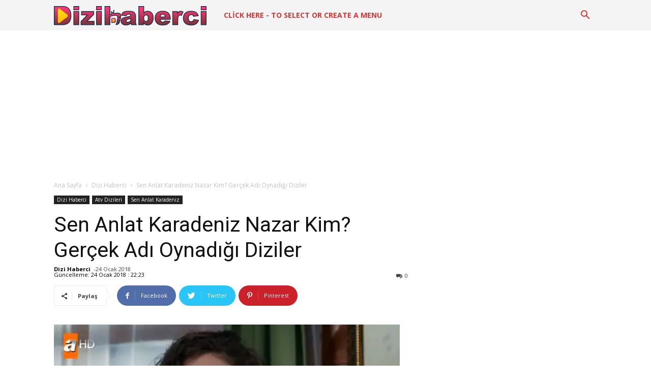

--- FILE ---
content_type: text/html; charset=UTF-8
request_url: https://www.dizihaberci.com/wp-admin/admin-ajax.php?td_theme_name=Newspaper&v=9.1
body_size: -463
content:
{"28501":3252}

--- FILE ---
content_type: text/html; charset=utf-8
request_url: https://www.google.com/recaptcha/api2/aframe
body_size: 270
content:
<!DOCTYPE HTML><html><head><meta http-equiv="content-type" content="text/html; charset=UTF-8"></head><body><script nonce="P2U0Kz5N05HQKVuJPGLWPQ">/** Anti-fraud and anti-abuse applications only. See google.com/recaptcha */ try{var clients={'sodar':'https://pagead2.googlesyndication.com/pagead/sodar?'};window.addEventListener("message",function(a){try{if(a.source===window.parent){var b=JSON.parse(a.data);var c=clients[b['id']];if(c){var d=document.createElement('img');d.src=c+b['params']+'&rc='+(localStorage.getItem("rc::a")?sessionStorage.getItem("rc::b"):"");window.document.body.appendChild(d);sessionStorage.setItem("rc::e",parseInt(sessionStorage.getItem("rc::e")||0)+1);localStorage.setItem("rc::h",'1769385891073');}}}catch(b){}});window.parent.postMessage("_grecaptcha_ready", "*");}catch(b){}</script></body></html>